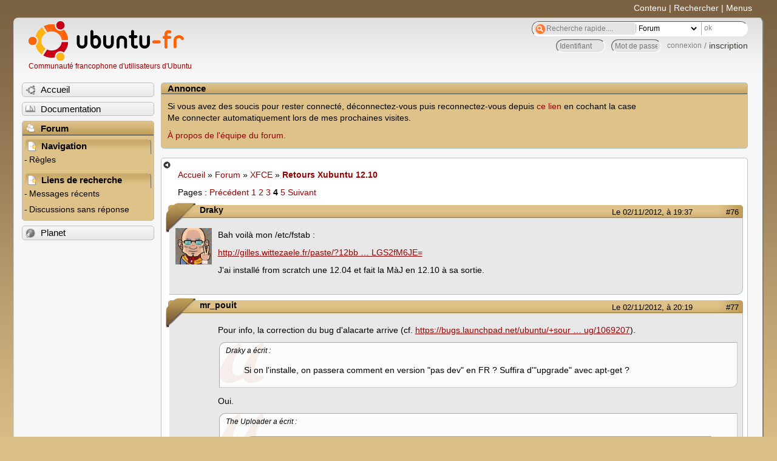

--- FILE ---
content_type: text/html; charset=utf-8
request_url: https://forum.ubuntu-fr.org/viewtopic.php?pid=11525511
body_size: 50651
content:

<!DOCTYPE html PUBLIC "-//W3C//DTD XHTML 1.0 Strict//EN" "http://www.w3.org/TR/xhtml1/DTD/xhtml1-strict.dtd">
<html xmlns="http://www.w3.org/1999/xhtml" xml:lang="fr" lang="fr" dir="ltr">
<head>
<meta http-equiv="Content-Type" content="text/html; charset=utf-8" />
<!---->
<title>Retours Xubuntu 12.10 (Page 4) / XFCE / Forum Ubuntu-fr.org</title>
      
    <link rel="shortcut icon" href="//www-static.ubuntu-fr.org/theme2010/images/commun/ubuntu/icone.png"/>
          <link rel="stylesheet" media="screen" type="text/css" title="Design Ubuntu" href="//www-static.ubuntu-fr.org/theme2010/css/forum.css" />
    <link rel="stylesheet" media="screen" type="text/css" title="Design Ubuntu" href="//www-static.ubuntu-fr.org/theme2010/css/forum-ubuntu.css" />





<link rel="stylesheet" type="text/css" href="style/Ubuntu.css" />
    <script type="text/javascript" src="//www-static.ubuntu-fr.org/theme2010/js/common.js"></script> 
    <script type="text/javascript">
    var menu_hidden=0;
    </script>
    <script type="text/javascript" src="//www-static.ubuntu-fr.org/theme2010/js/menu.js"></script>
  
<!--[if lte IE 6]><script type="text/javascript" src="style/imports/minmax.js"></script><![endif]-->
<link rel="canonical" href="viewtopic.php?id=1073521&amp;p=4" title="Page 4" />
<link rel="prev" href="viewtopic.php?id=1073521&amp;p=3" title="Page 3" />
<link rel="next" href="viewtopic.php?id=1073521&amp;p=5" title="Page 5" />
</head>

<body>
  <div id="accessibar">
    <a href="#main" tabindex="1">Contenu</a> | <a href="#qsearch__in" tabindex="2">Rechercher</a> | <a href="#navigation" tabindex="3">Menus</a>
  </div>
  <div id="punviewtopic">
    <div id="page">

      <div id="header">
        <div id="logo">
          <h1>Ubuntu-fr</h1>
          <a href="http://www.ubuntu-fr.org" title="Accueil">Communauté francophone d'utilisateurs d'Ubuntu</a>
        </div>

        <form action="search_ubuntufr.php" id="search">
          <fieldset>
            <input type="text" value="Recherche rapide...." id="qsearch__in" accesskey="f" name="q" title="[F]" size="34" />
            <select name="tsearch">
              <option value="wiki">Documentation</option>
              <option  value="forum" selected="selected">Forum</option>
              <option  value="planet" >Planet</option>
            </select>
            <input type="submit" value="ok" class="button" title="Chercher" />
          </fieldset>
        </form>

        <div id="brdwelcome" class="inbox">
			<form action="login.php?action=in" accept-charset="utf-8" id="login_top" method="post"><fieldset>
  <input type="hidden" name="form_sent" value="1" />
<input type="hidden" name="redirect_url" value="//forum.ubuntu-fr.org/viewtopic.php?pid=11525511" />
<input type="text" placeholder="Identifiant" required="required" title="Entrez votre identifiant" name="req_username" size="9" /><input type="password" placeholder="Mot de passe" required="required" title="Entrez votre mot de passe" name="req_password" size="9" /><input type="submit" value="connexion" id="connect" /> / <a href="register.php">inscription</a></fieldset></form>
			<div class="clearer"></div>
		</div>
 
        <div class="clearer"></div>
      </div>

      <div id="navigation">
        <ul>
          <li class="menu"><a id="menu-accueil" class="title" href="http://www.ubuntu-fr.org"><span>Accueil</span></a></li>
          <li class="menu"><a id="menu-doc" class="title" href="http://doc.ubuntu-fr.org" title="Documentation Ubuntu francophone"><span>Documentation</span></a></li>
          <li class="menu" id="active" >
            <a id="menu-forum" class="title" href="index.php" title="Index du forum"><span>Forum</span></a>
            <ul>
              <li class="cat">
                <h2>Navigation</h2>
                <div class="inbox">
			<ul>
				<li id="navrules"><a href="misc.php?action=rules" title="Charte du Forum Ubuntu-fr">Règles</a></li>
				<li id="navregister"><a href="register.php">Inscription</a></li>
				<li id="navlogin"><a href="login.php">Identification</a></li>
			</ul>
		</div>
              </li>
              
		<li class="cat"><h2>Liens de recherche</h2>
		<div id="brdmenu" class="inbox">
			<ul>
				<li><a href="search.php?action=show_24h" title="300 dernières discussions actives">Messages récents</a></li>
				<li><a href="search.php?action=show_unanswered" title="300 dernières discussions sans réponse">Discussions sans réponse</a></li>
			</ul>
		</div></li>
	
            </ul>
          </li>
          <li class="menu"><a id="menu-planet" class="title" href="http://planet.ubuntu-fr.org"><span>Planet</span></a></li>
        </ul>
        <div class="clearer"></div>
      </div>
    
      <div id="wrapper">
        <div id="announce" class="block">
	<div class="hd"><h2><span>Annonce</span></h2></div>
	<div class="box">
		<div id="announce-block" class="inbox">
			<div class="usercontent"><!--p><b>La documentation est malheureusement en panne au 1er janvier 2026.</b><br><b style="color:red;">Elle reste cependant accessible sur le miroir <a href="https://doc.xunga.org/">doc.xunga.org</a></b> (en lecture seule).</p-->
<p>Si vous avez des soucis pour rester connecté, déconnectez-vous puis reconnectez-vous depuis <a href='https://forum.ubuntu-fr.org/login.php'>ce lien</a> en cochant la case <br/>Me connecter automatiquement lors de mes prochaines visites.</p><p><a href='https://doc.ubuntu-fr.org/groupes/ubuntu-fr-forum'>À propos de l'équipe du forum.</a></p></div>
		</div>
	</div>
</div>
        <div id="main">
          <div id="hidemenu" title="Masquer le menu"></div><!--
	<div id="hidemenu"><a accesskey="z" title="Masquer le menu - AccessKey Z" href="javascript:switchMenuVisible()"><span>&nbsp;</span></a></div>-->
          <div class="linkst">
	<div class="inbox crumbsplus">
		<ul class="crumbs">
				<li><a href="http://www.ubuntu-fr.org" name="Accueil">Accueil</a></li>
				<li><span>»&#160;</span><a href="index.php">Forum</a></li>
				<li><span>»&#160;</span><a href="viewforum.php?id=38">XFCE</a></li>
				<li><span>»&#160;</span><strong><a href="viewtopic.php?id=1073521">Retours Xubuntu 12.10</a></strong></li>
		</ul>
		<div class="pagepost">
			<p class="pagelink conl"><span class="pages-label">Pages&#160;: </span><a rel="prev" class="item1" href="viewtopic.php?id=1073521&amp;p=3">Précédent</a> <a href="viewtopic.php?id=1073521">1</a> <a href="viewtopic.php?id=1073521&amp;p=2">2</a> <a href="viewtopic.php?id=1073521&amp;p=3">3</a> <strong>4</strong> <a href="viewtopic.php?id=1073521&amp;p=5">5</a> <a rel="next" href="viewtopic.php?id=1073521&amp;p=5">Suivant</a></p>
		</div>
		<div class="clearer"></div>
	</div>
</div>

<div id="p11368381" class="blockpost rowodd blockpost1">
	<h2><span><span class="conr">#76</span> <a href="viewtopic.php?pid=11368381#p11368381">Le 02/11/2012, à 19:37</a></span></h2>
	<div class="box">
		<div class="inbox">
			<div class="postbody">
				<div class="postleft">
					<dl>
						<dt><strong>Draky</strong></dt>
												<dd class="postavatar"><img src="http://forum.ubuntu-fr.org/img/avatars/16435.jpg?m=1396451877" width="60" height="60" alt="" /></dd>
					</dl>
				</div>
				<div class="postright">
					<h3>Re&#160;: Retours Xubuntu 12.10</h3>
					<div class="postmsg">
						<p>Bah voilà mon /etc/fstab :</p><p><a href="http://gilles.wittezaele.fr/paste/?12bb50a30a055ec4#RaQxb6Z7glZTYOAARa2/2Ma0V3F4OkGIZdLGS2fM6JE=" rel="nofollow">http://gilles.wittezaele.fr/paste/?12bb … LGS2fM6JE=</a></p><p>J&#039;ai installé from scratch une 12.04 et fait la MàJ en 12.10 à sa sortie.</p>
					</div>
				</div>
			</div>
		</div>
		<div class="inbox">
			<div class="postfoot clearb">
				<div class="postfootleft"><p><span>Hors ligne</span></p></div>
			</div>
		</div>
	</div>
</div>

<div id="p11368771" class="blockpost roweven">
	<h2><span><span class="conr">#77</span> <a href="viewtopic.php?pid=11368771#p11368771">Le 02/11/2012, à 20:19</a></span></h2>
	<div class="box">
		<div class="inbox">
			<div class="postbody">
				<div class="postleft">
					<dl>
						<dt><strong>mr_pouit</strong></dt>
											</dl>
				</div>
				<div class="postright">
					<h3>Re&#160;: Retours Xubuntu 12.10</h3>
					<div class="postmsg">
						<p>Pour info, la correction du bug d&#039;alacarte arrive (cf. <a href="https://bugs.launchpad.net/ubuntu/+source/alacarte/+bug/1069207" rel="nofollow">https://bugs.launchpad.net/ubuntu/+sour … ug/1069207</a>).</p><div class="quotebox"><cite>Draky a écrit&#160;:</cite><blockquote><div><p>Si on l&#039;installe, on passera comment en version &quot;pas dev&quot; en FR ? Suffira d&#039;&quot;upgrade&quot; avec apt-get ?</p></div></blockquote></div><p>Oui.</p><div class="quotebox"><cite>The Uploader a écrit&#160;:</cite><blockquote><div><div class="quotebox"><cite>The Uploader a écrit&#160;:</cite><blockquote><div><p>Ben j&#039;ai eu encore quelques mises à jours depuis, j&#039;ai redémarré, et ça ne le fait plus.</p><p>Mais merci, je saurais quoi faire si ça revient (je cherchais justement comment y remédier avant de tenter un &quot;pacman -Syu&quot;). <img src="http://forum.ubuntu-fr.org/img/smilies/smile.png" width="15" height="15" alt="smile" /></p></div></blockquote></div><p>J&#039;ai parlé trop vite, j&#039;vais suivre les instructions (je crois que ça va finir que je vais compiler Thunar 1.5). <img src="http://forum.ubuntu-fr.org/img/smilies/smile.png" width="15" height="15" alt="smile" /></p></div></blockquote></div><p>Compile git master dans ce cas, ou applique <a href="http://git.xfce.org/xfce/thunar/commit/?id=70a4301660b81ecd7dc13845bfa14b625fe2e311" rel="nofollow">http://git.xfce.org/xfce/thunar/commit/ … 625fe2e311</a> à la 1.5.1.</p><div class="quotebox"><cite>Babdu89 a écrit&#160;:</cite><blockquote><div><p><strong>Aussi bien en session live qu&#039;en installé </strong>... À l&#039;ouverture ,toutes les partitions de ma config (et il y en a un paquet),elles sont montées avec ouverture d&#039;une fenêtre &quot;intempestive &quot; Thunar par partition ... Elles s&#039;empilent les une au dessus des autres... Je n&#039;ai pas pu faire de screen du phénomène...</p></div></blockquote></div><p>Au pire tu peux désactiver l&#039;ouverture automatique de Thunar quand un périphérique est détecté.</p><div class="quotebox"><cite>Babdu89 a écrit&#160;:</cite><blockquote><div><p>J&#039;ai remarqué, sur Xubuntu 12.10 . Que, comme sur les Quantal installés sur ma config,&#160; les partitions étaient&#160; montées de manière différentes des autres version antérieurs à la 12.10 ...<br />Jusqu&#039;a la 12.04 on avait le montage suivant ... /media/les partitions ... Depuis la 12.10 on à le montage suivant ; /media/<strong>nom utilisateur</strong>/les partitions</p></div></blockquote></div><p>Ce n&#039;est pas spécifique à Xubuntu. C&#039;est un changement introduit dans la dernière version d&#039;udisks2, pour limiter les collisions si jamais deux utilisateurs ont une clé USB avec le même label (par exemple).</p><div class="quotebox"><cite>Babdu89 a écrit&#160;:</cite><blockquote><div><p>Bon, j&#039;ai installé Nautilus ... Les &quot;raccourcis&quot; des partitions sont dans le volet de gauche ...</p></div></blockquote></div><p>Je ne sais pas ce que fait diskmanager (s&#039;il modifie /etc/fstab ou non), mais Thunar ignore les points de montage dans /etc/fstab en général, alors que nautilus les affiche.</p>
					</div>
				</div>
			</div>
		</div>
		<div class="inbox">
			<div class="postfoot clearb">
				<div class="postfootleft"><p><span>Hors ligne</span></p></div>
			</div>
		</div>
	</div>
</div>

<div id="p11369391" class="blockpost rowodd">
	<h2><span><span class="conr">#78</span> <a href="viewtopic.php?pid=11369391#p11369391">Le 02/11/2012, à 21:27</a></span></h2>
	<div class="box">
		<div class="inbox">
			<div class="postbody">
				<div class="postleft">
					<dl>
						<dt><strong>Draky</strong></dt>
												<dd class="postavatar"><img src="http://forum.ubuntu-fr.org/img/avatars/16435.jpg?m=1396451877" width="60" height="60" alt="" /></dd>
					</dl>
				</div>
				<div class="postright">
					<h3>Re&#160;: Retours Xubuntu 12.10</h3>
					<div class="postmsg">
						<p>Oui, disk-manager est en fait une interface qui écrit dans fstab.</p>
					</div>
				</div>
			</div>
		</div>
		<div class="inbox">
			<div class="postfoot clearb">
				<div class="postfootleft"><p><span>Hors ligne</span></p></div>
			</div>
		</div>
	</div>
</div>

<div id="p11369521" class="blockpost roweven">
	<h2><span><span class="conr">#79</span> <a href="viewtopic.php?pid=11369521#p11369521">Le 02/11/2012, à 21:43</a></span></h2>
	<div class="box">
		<div class="inbox">
			<div class="postbody">
				<div class="postleft">
					<dl>
						<dt><strong>Babdu89</strong></dt>
												<dd class="postavatar"><img src="http://forum.ubuntu-fr.org/img/avatars/181997.png?m=1310129724" width="60" height="60" alt="" /></dd>
					</dl>
				</div>
				<div class="postright">
					<h3>Re&#160;: Retours Xubuntu 12.10</h3>
					<div class="postmsg">
						<p>Bonsoir...</p><div class="quotebox"><blockquote><div><p>Je ne sais pas ce que fait diskmanager (s&#039;il modifie /etc/fstab ou non),</p></div></blockquote></div><p>Alors , à la première installation/utilisation de Disk-manager ...<br />Il fait une copie du fichier /etc/fstab actuel ... la renomme&#160; &quot;fstab-disk-manager-save&quot; ... Et n&#039;y touche plus ...<br />Puis au fur et à mesure des utilisations de Disk-manager ,les &quot;entrées&quot; les partitions&#160; des partitions modifiées, sont enregistrées dans le &quot;fstab&quot; avec leur état ....</p><p>Exemple ; <br />&#160; Dans la 12.10 avant installation et utilisation de disk-manager , pour modifier un point de montage ... </p><div class="codebox"><pre><code>#Entry for /dev/sda5 :
UUID=07BCAE8F3189725B	/media/bernard/DONNEES_SATA_1	ntfs	defaults,nosuid,nodev,uhelper=udisks,uid=1000,gid=1000,dmask=0077,fmask=0177	0	0</code></pre></div><p> Après modification du point de montage ...</p><div class="codebox"><pre><code>#Entry for /dev/sda5 :
UUID=07BCAE8F3189725B	/media/DONNEES_SATA_1	ntfs	defaults,nosuid,nodev,uhelper=udisks,uid=1000,gid=1000,dmask=0077,fmask=0177	0	0</code></pre></div><p>Si il y a changement des permissions, elles sont enregistrées aussi ...</p><p>Mais toutes ces modifications sont faites dans l&#039;interface de Disk-manager et il faut que la colonne &quot;Active&quot; soit cochée , pour qu&#039;elle soient prises en compte , au prochain reboot, et montage automatique à l&#039;ouverture de la session ...</p><br /><p>@+.&#160; Babdu89&#160; .</p>
					</div>
					<div class="postsignature postmsg"><hr /><p>J&#039;ai découvert Ubuntu avec la 07.10.... Et alors?!...&#160; Depuis je regarde de temps en temps si Windows marche toujours....</p></div>
				</div>
			</div>
		</div>
		<div class="inbox">
			<div class="postfoot clearb">
				<div class="postfootleft"><p><span>Hors ligne</span></p></div>
			</div>
		</div>
	</div>
</div>

<div id="p11375121" class="blockpost rowodd">
	<h2><span><span class="conr">#80</span> <a href="viewtopic.php?pid=11375121#p11375121">Le 03/11/2012, à 13:13</a></span></h2>
	<div class="box">
		<div class="inbox">
			<div class="postbody">
				<div class="postleft">
					<dl>
						<dt><strong>berserk</strong></dt>
											</dl>
				</div>
				<div class="postright">
					<h3>Re&#160;: Retours Xubuntu 12.10</h3>
					<div class="postmsg">
						<p>un peu chiant ces bugs avec alacarte, j&#039;ai des trucs qui disparaissent des menus.</p>
					</div>
				</div>
			</div>
		</div>
		<div class="inbox">
			<div class="postfoot clearb">
				<div class="postfootleft"><p><span>Hors ligne</span></p></div>
			</div>
		</div>
	</div>
</div>

<div id="p11375361" class="blockpost roweven">
	<h2><span><span class="conr">#81</span> <a href="viewtopic.php?pid=11375361#p11375361">Le 03/11/2012, à 13:25</a></span></h2>
	<div class="box">
		<div class="inbox">
			<div class="postbody">
				<div class="postleft">
					<dl>
						<dt><strong>VPCL</strong></dt>
											</dl>
				</div>
				<div class="postright">
					<h3>Re&#160;: Retours Xubuntu 12.10</h3>
					<div class="postmsg">
						<p>Bonjour à tous,<br />je tiens tout d&#039;abord à remercier et féliciter toutes les perssonnes qui ont participé à l&#039;élaboration et l&#039;amélioration de Xubuntu.<br />Je viens d&#039;installer la version 12-10 sur un disque externe.Mon principal soucis a été de partitoinner le disque avec l&#039;installateur graphique.Je n&#039; ai pas pu utiliser une partition vide et n&#039;ai pas pu choisir entre partition primaire et logique.<br />Sinon,comme dit précédemment, certaines applications n&#039;apparaissent pas dans le menu même apres l&#039;avoir modifié.</p><p>Bon Week-End à tous, VPCL.</p>
					</div>
				</div>
			</div>
		</div>
		<div class="inbox">
			<div class="postfoot clearb">
				<div class="postfootleft"><p><span>Hors ligne</span></p></div>
			</div>
		</div>
	</div>
</div>

<div id="p11440241" class="blockpost rowodd">
	<h2><span><span class="conr">#82</span> <a href="viewtopic.php?pid=11440241#p11440241">Le 08/11/2012, à 16:40</a></span></h2>
	<div class="box">
		<div class="inbox">
			<div class="postbody">
				<div class="postleft">
					<dl>
						<dt><strong>Cotopaxi</strong></dt>
												<dd class="postavatar"><img src="http://forum.ubuntu-fr.org/img/avatars/34618.jpg?m=1368304437" width="60" height="60" alt="" /></dd>
					</dl>
				</div>
				<div class="postright">
					<h3>Re&#160;: Retours Xubuntu 12.10</h3>
					<div class="postmsg">
						<div class="quotebox"><cite>Babdu89 a écrit&#160;:</cite><blockquote><div><p>Conclusion, pour moi, l&#039;utilisation de Disk-manager en changeant les points de montage des partitions /media/utilisateur/les partitions ===&gt; /media/les partitions ...<br />Règle le souci d&#039;ouverture des fenêtres au lancement de Gparted, et supprime les doublons des raccourcis dans le volet de gauche de Thunar ... </p><p>@+.&#160; &#160;Babdu89&#160; .</p></div></blockquote></div><p>J&#039;ai aussi mis Disk Manager pour activer automatiquement mes autres partitions (en NTFS, une Windows et une pour le partage de fichiers entre Windows et Xubuntu).<br />J&#039;ai aussi voulu changer les points de montage en media/les partitions mais ça ne marchait pas alors j&#039;ai remis media/username/les partitions et ça fonctionne.<br />Je n&#039;ai plus le doublon des partitions, elles ont même disparues du menu des partitions de Thunar mais elles sont toujours dans media/username donc j&#039;ai juste fait un lien vers chacune des partitions dans le menu de gauche. C&#039;est mieux que rien et ça fonctionne.</p><p>Sinon des fois je boot et ça boot dans le vide, écran noir et rien ne se lance... Ca le fait une fois sur 5 je dirais, bizarre...</p>
					</div>
				</div>
			</div>
		</div>
		<div class="inbox">
			<div class="postfoot clearb">
				<div class="postfootleft"><p><span>Hors ligne</span></p></div>
			</div>
		</div>
	</div>
</div>

<div id="p11444881" class="blockpost roweven">
	<h2><span><span class="conr">#83</span> <a href="viewtopic.php?pid=11444881#p11444881">Le 08/11/2012, à 22:55</a></span></h2>
	<div class="box">
		<div class="inbox">
			<div class="postbody">
				<div class="postleft">
					<dl>
						<dt><strong>fraide</strong></dt>
												<dd class="postavatar"><img src="http://forum.ubuntu-fr.org/img/avatars/15.jpg?m=1317458735" width="45" height="60" alt="" /></dd>
					</dl>
				</div>
				<div class="postright">
					<h3>Re&#160;: Retours Xubuntu 12.10</h3>
					<div class="postmsg">
						<p>Installé xubuntu 12.10 depuis 3 jours... J&#039;ai hésité avec Voyager 12.10, mais trop de choses dans voyager, qui ne me servent à rien... Je préfère choisir mes softs, malgré le travail magnifique de Rodolphe. Possible que je change d&#039;avis dans quelques jours, mais bon... xubuntu me convient, en terme de légèreté. Un démarrage en 16 secondes, c&#039;est plutôt pas mal... <br />J&#039;ai un petit soucis car je ne trouve pas les options du clavier, présente jusqu&#039;à la 12.04, et je ne parviens pas à paramèrer mon clavier apple alu usb... Pas grave mais chiant. Le script xmodmap que j&#039;ai fabriqué pour l&#039;inversion des touches @ et &lt; ne fonctionne pas. Obligé de passer par le shell. <br />En revanche, si qq dispose des fond d&#039;écran xubuntu de la 9.04, et qu&#039;il est ok pour les partager <img src="http://forum.ubuntu-fr.org/img/smilies/big_smile.png" width="15" height="15" alt="big_smile" /><br />Pas de soucis, en revanche sur le montage de mes partitions.<br />Thunar, en ftp, a tendance à se déconnecter. Obligé de passer par Filezilla. Pas grave non plus, mais bon, c&#039;est ballot.<br />Merci aux dev de xubuntu pour ce beau boulot, en tous cas...</p>
					</div>
					<div class="postsignature postmsg"><hr /><p>Monfraide<br /><a href="https://lavabit.com" rel="nofollow">Et si vous laissiez tomber Gmail et sa &quot;politique de confidentialité&quot; ?</a><br /><a href="https://www.startpage.com/" rel="nofollow">Et si vous utilisiez Startpage ?... </a></p></div>
				</div>
			</div>
		</div>
		<div class="inbox">
			<div class="postfoot clearb">
				<div class="postfootleft"><p><span>Hors ligne</span></p></div>
			</div>
		</div>
	</div>
</div>

<div id="p11463091" class="blockpost rowodd">
	<h2><span><span class="conr">#84</span> <a href="viewtopic.php?pid=11463091#p11463091">Le 10/11/2012, à 14:21</a></span></h2>
	<div class="box">
		<div class="inbox">
			<div class="postbody">
				<div class="postleft">
					<dl>
						<dt><strong>The Uploader</strong></dt>
												<dd class="postavatar"><img src="http://forum.ubuntu-fr.org/img/avatars/21450.png?m=1460547750" width="32" height="60" alt="" /></dd>
					</dl>
				</div>
				<div class="postright">
					<h3>Re&#160;: Retours Xubuntu 12.10</h3>
					<div class="postmsg">
						<p>Salut</p><div class="quotebox"><cite>fraide a écrit&#160;:</cite><blockquote><div><p>En revanche, si qq dispose des fond d&#039;écran xubuntu de la 9.04, et qu&#039;il est ok pour les partager <img src="http://forum.ubuntu-fr.org/img/smilies/big_smile.png" width="15" height="15" alt="big_smile" /></p></div></blockquote></div><p><a href="http://ubuntuone.com/0j37UiSgIMvh5zHpMqm1Fh" rel="nofollow">Les voici.</a> <img src="http://forum.ubuntu-fr.org/img/smilies/smile.png" width="15" height="15" alt="smile" /></p>
					</div>
					<div class="postsignature postmsg"><hr /><p>- Oldies PC : Intel Pentium 3 @ 800 Mhz sur CM ASUS P2B-F, GeForce 4 Ti4800 SE, Disque Dur Hitachi 160 Go, 512 Mo de RAM, 3DFX Voodoo 2, Sound Blaster 16 ISA PnP, Windows 98 SE / XP)<br />- Desktop : Intel Core i7 6700K @ 4 GHz sur CM ASUS Z170-P, GeForce GTX 1070, SSD Samsung 850 EVO 1 To, 16 Go de RAM, Disque Dur Seagate Barracuda 3 To, Windows 10</p></div>
				</div>
			</div>
		</div>
		<div class="inbox">
			<div class="postfoot clearb">
				<div class="postfootleft"><p><span>Hors ligne</span></p></div>
			</div>
		</div>
	</div>
</div>

<div id="p11467731" class="blockpost roweven">
	<h2><span><span class="conr">#85</span> <a href="viewtopic.php?pid=11467731#p11467731">Le 10/11/2012, à 19:57</a></span></h2>
	<div class="box">
		<div class="inbox">
			<div class="postbody">
				<div class="postleft">
					<dl>
						<dt><strong>fraide</strong></dt>
												<dd class="postavatar"><img src="http://forum.ubuntu-fr.org/img/avatars/15.jpg?m=1317458735" width="45" height="60" alt="" /></dd>
					</dl>
				</div>
				<div class="postright">
					<h3>Re&#160;: Retours Xubuntu 12.10</h3>
					<div class="postmsg">
						<p>Merci... mais en fait, il n&#039;y a pas celui que je cherche... Je voudrais celui que Rodolphe a retravaillé, genre peau d&#039;éléphant, en bleu... Je pensais que c&#039;était sur la 9.04, mais non... Tant pis. Merci beaucoup quand même <img src="http://forum.ubuntu-fr.org/img/smilies/big_smile.png" width="15" height="15" alt="big_smile" /></p>
					</div>
					<div class="postsignature postmsg"><hr /><p>Monfraide<br /><a href="https://lavabit.com" rel="nofollow">Et si vous laissiez tomber Gmail et sa &quot;politique de confidentialité&quot; ?</a><br /><a href="https://www.startpage.com/" rel="nofollow">Et si vous utilisiez Startpage ?... </a></p></div>
				</div>
			</div>
		</div>
		<div class="inbox">
			<div class="postfoot clearb">
				<div class="postfootleft"><p><span>Hors ligne</span></p></div>
			</div>
		</div>
	</div>
</div>

<div id="p11472081" class="blockpost rowodd">
	<h2><span><span class="conr">#86</span> <a href="viewtopic.php?pid=11472081#p11472081">Le 11/11/2012, à 08:23</a></span></h2>
	<div class="box">
		<div class="inbox">
			<div class="postbody">
				<div class="postleft">
					<dl>
						<dt><strong>Doori</strong></dt>
											</dl>
				</div>
				<div class="postright">
					<h3>Re&#160;: Retours Xubuntu 12.10</h3>
					<div class="postmsg">
						<p>Merci, pour les fonds d&#039;écran !</p>
					</div>
					<div class="postsignature postmsg"><hr /><p>Xubuntu 13.10 64 bits sur Netbook X201E (1Ghz /4Go)</p></div>
				</div>
			</div>
		</div>
		<div class="inbox">
			<div class="postfoot clearb">
				<div class="postfootleft"><p><span>Hors ligne</span></p></div>
			</div>
		</div>
	</div>
</div>

<div id="p11516731" class="blockpost roweven">
	<h2><span><span class="conr">#87</span> <a href="viewtopic.php?pid=11516731#p11516731">Le 15/11/2012, à 08:36</a></span></h2>
	<div class="box">
		<div class="inbox">
			<div class="postbody">
				<div class="postleft">
					<dl>
						<dt><strong>Draky</strong></dt>
												<dd class="postavatar"><img src="http://forum.ubuntu-fr.org/img/avatars/16435.jpg?m=1396451877" width="60" height="60" alt="" /></dd>
					</dl>
				</div>
				<div class="postright">
					<h3>Re&#160;: Retours Xubuntu 12.10</h3>
					<div class="postmsg">
						<p>Ce matin, mise à jour de alacarte en 3.6 et l&#039;édition de menus marche <img src="http://forum.ubuntu-fr.org/img/smilies/smile.png" width="15" height="15" alt="smile" /><br />Un bug en moins <img src="http://forum.ubuntu-fr.org/img/smilies/big_smile.png" width="15" height="15" alt="big_smile" /></p><p>Changelog : <a href="http://ftp.gnome.org/pub/gnome/sources/alacarte/3.6/alacarte-3.6.1.changes" rel="nofollow">http://ftp.gnome.org/pub/gnome/sources/ … .1.changes</a></p><div class="quotebox"><blockquote><div><p>a4db679 (origin/master, origin/HEAD) Respect $XDG_MENU_PREFIX when<br />constructing the path to applications.menu<br />M&#160; &#160; Alacarte/MenuEditor.py</p></div></blockquote></div>
						<p class="postedit"><em>Dernière modification par Draky (Le 15/11/2012, à 08:37)</em></p>
					</div>
				</div>
			</div>
		</div>
		<div class="inbox">
			<div class="postfoot clearb">
				<div class="postfootleft"><p><span>Hors ligne</span></p></div>
			</div>
		</div>
	</div>
</div>

<div id="p11522921" class="blockpost rowodd">
	<h2><span><span class="conr">#88</span> <a href="viewtopic.php?pid=11522921#p11522921">Le 15/11/2012, à 18:48</a></span></h2>
	<div class="box">
		<div class="inbox">
			<div class="postbody">
				<div class="postleft">
					<dl>
						<dt><strong>mr_pouit</strong></dt>
											</dl>
				</div>
				<div class="postright">
					<h3>Re&#160;: Retours Xubuntu 12.10</h3>
					<div class="postmsg">
						<p>Pour le bug des partitions en double :<br />- la version de thunar sans le bug est dans quantal-updates depuis cette nuit (1.4.0-1ubuntu2.1)<br />- pour xfdesktop4 c&#039;est encore dans quantal-proposed (4.10.0-1ubuntu1.1)</p><p>Et la version d&#039;alacarte qui arrive à éditer le menu Xfce est dans quantal-proposed également (3.5.5-0ubuntu1.1).</p><p>(*-proposed : pour les testeurs, une fois que la mise à jour a été confirmée comme &quot;sans danger&quot; elle est déplacée vers *-updates)</p>
					</div>
				</div>
			</div>
		</div>
		<div class="inbox">
			<div class="postfoot clearb">
				<div class="postfootleft"><p><span>Hors ligne</span></p></div>
			</div>
		</div>
	</div>
</div>

<div id="p11524781" class="blockpost roweven">
	<h2><span><span class="conr">#89</span> <a href="viewtopic.php?pid=11524781#p11524781">Le 15/11/2012, à 21:03</a></span></h2>
	<div class="box">
		<div class="inbox">
			<div class="postbody">
				<div class="postleft">
					<dl>
						<dt><strong>Draky</strong></dt>
												<dd class="postavatar"><img src="http://forum.ubuntu-fr.org/img/avatars/16435.jpg?m=1396451877" width="60" height="60" alt="" /></dd>
					</dl>
				</div>
				<div class="postright">
					<h3>Re&#160;: Retours Xubuntu 12.10</h3>
					<div class="postmsg">
						<p>Comment on voit les versions ?<br />Car je viens de démarrer l&#039;ordi et contrairement à ce matin, j&#039;ai plus les volumes en doubles sur le bureau...<br />Magique <img src="http://forum.ubuntu-fr.org/img/smilies/smile.png" width="15" height="15" alt="smile" /></p>
					</div>
				</div>
			</div>
		</div>
		<div class="inbox">
			<div class="postfoot clearb">
				<div class="postfootleft"><p><span>Hors ligne</span></p></div>
			</div>
		</div>
	</div>
</div>

<div id="p11524831" class="blockpost rowodd">
	<h2><span><span class="conr">#90</span> <a href="viewtopic.php?pid=11524831#p11524831">Le 15/11/2012, à 21:12</a></span></h2>
	<div class="box">
		<div class="inbox">
			<div class="postbody">
				<div class="postleft">
					<dl>
						<dt><strong>The Uploader</strong></dt>
												<dd class="postavatar"><img src="http://forum.ubuntu-fr.org/img/avatars/21450.png?m=1460547750" width="32" height="60" alt="" /></dd>
					</dl>
				</div>
				<div class="postright">
					<h3>Re&#160;: Retours Xubuntu 12.10</h3>
					<div class="postmsg">
						<p>Par exemple :</p><p>xfdesktop --version<br />thunar --version<br />alacarte --version<br />ou avec aptitude :<br />aptitiude show &lt;nomdupaquet&gt;</p>
					</div>
					<div class="postsignature postmsg"><hr /><p>- Oldies PC : Intel Pentium 3 @ 800 Mhz sur CM ASUS P2B-F, GeForce 4 Ti4800 SE, Disque Dur Hitachi 160 Go, 512 Mo de RAM, 3DFX Voodoo 2, Sound Blaster 16 ISA PnP, Windows 98 SE / XP)<br />- Desktop : Intel Core i7 6700K @ 4 GHz sur CM ASUS Z170-P, GeForce GTX 1070, SSD Samsung 850 EVO 1 To, 16 Go de RAM, Disque Dur Seagate Barracuda 3 To, Windows 10</p></div>
				</div>
			</div>
		</div>
		<div class="inbox">
			<div class="postfoot clearb">
				<div class="postfootleft"><p><span>Hors ligne</span></p></div>
			</div>
		</div>
	</div>
</div>

<div id="p11525021" class="blockpost roweven">
	<h2><span><span class="conr">#91</span> <a href="viewtopic.php?pid=11525021#p11525021">Le 15/11/2012, à 21:33</a></span></h2>
	<div class="box">
		<div class="inbox">
			<div class="postbody">
				<div class="postleft">
					<dl>
						<dt><strong>Draky</strong></dt>
												<dd class="postavatar"><img src="http://forum.ubuntu-fr.org/img/avatars/16435.jpg?m=1396451877" width="60" height="60" alt="" /></dd>
					</dl>
				</div>
				<div class="postright">
					<h3>Re&#160;: Retours Xubuntu 12.10</h3>
					<div class="postmsg">
						<p>Ok, merci <img src="http://forum.ubuntu-fr.org/img/smilies/smile.png" width="15" height="15" alt="smile" /></p><p>Bon je suis bien en 4.10 pour xfdesktop mais comme j&#039;ai mis le ppa de la team xfce dev...</p>
					</div>
				</div>
			</div>
		</div>
		<div class="inbox">
			<div class="postfoot clearb">
				<div class="postfootleft"><p><span>Hors ligne</span></p></div>
			</div>
		</div>
	</div>
</div>

<div id="p11525061" class="blockpost rowodd">
	<h2><span><span class="conr">#92</span> <a href="viewtopic.php?pid=11525061#p11525061">Le 15/11/2012, à 21:36</a></span></h2>
	<div class="box">
		<div class="inbox">
			<div class="postbody">
				<div class="postleft">
					<dl>
						<dt><strong>The Uploader</strong></dt>
												<dd class="postavatar"><img src="http://forum.ubuntu-fr.org/img/avatars/21450.png?m=1460547750" width="32" height="60" alt="" /></dd>
					</dl>
				</div>
				<div class="postright">
					<h3>Re&#160;: Retours Xubuntu 12.10</h3>
					<div class="postmsg">
						<p>Pour savoir la version du paquet faut voir ça avec aptitude, ou synaptic.</p>
					</div>
					<div class="postsignature postmsg"><hr /><p>- Oldies PC : Intel Pentium 3 @ 800 Mhz sur CM ASUS P2B-F, GeForce 4 Ti4800 SE, Disque Dur Hitachi 160 Go, 512 Mo de RAM, 3DFX Voodoo 2, Sound Blaster 16 ISA PnP, Windows 98 SE / XP)<br />- Desktop : Intel Core i7 6700K @ 4 GHz sur CM ASUS Z170-P, GeForce GTX 1070, SSD Samsung 850 EVO 1 To, 16 Go de RAM, Disque Dur Seagate Barracuda 3 To, Windows 10</p></div>
				</div>
			</div>
		</div>
		<div class="inbox">
			<div class="postfoot clearb">
				<div class="postfootleft"><p><span>Hors ligne</span></p></div>
			</div>
		</div>
	</div>
</div>

<div id="p11525511" class="blockpost roweven">
	<h2><span><span class="conr">#93</span> <a href="viewtopic.php?pid=11525511#p11525511">Le 15/11/2012, à 22:20</a></span></h2>
	<div class="box">
		<div class="inbox">
			<div class="postbody">
				<div class="postleft">
					<dl>
						<dt><strong>kurapika29</strong></dt>
												<dd class="postavatar"><img src="http://forum.ubuntu-fr.org/img/avatars/120591.png?m=1360164762" width="60" height="60" alt="" /></dd>
					</dl>
				</div>
				<div class="postright">
					<h3>Re&#160;: Retours Xubuntu 12.10</h3>
					<div class="postmsg">
						<p>Alors, je viens de refaire une installe toute propre de xubuntu.<br />Et je viens de voir qu&#039;il n&#039;y a pas d&#039;icones dans réseaux pour ma freebox.<br /><a href="http://pix.toile-libre.org/?img=1353014134.png" rel="nofollow"><span class="postimg"><img src="http://pix.toile-libre.org/upload/thumb/1353014134.png" alt="1353014134.png" /></span></a><br />Et j&#039;ai aussi remarqué en essayant de prendre le scrennshot que Alt+print ne fonctionne pas (ils fonctionnent très bien séparément) obligé de le changer en ctrl+print.<br />Voilou c&#039;est a peu près tout <img src="http://forum.ubuntu-fr.org/img/smilies/big_smile.png" width="15" height="15" alt="big_smile" /></p>
					</div>
					<div class="postsignature postmsg"><hr /><p>Disponible sur IRC, sur le serveur <strong>irc.freenode.net</strong> salon <strong>##ubuntu-voyager</strong> (et aussi sur plein d&#039;autre serveur/salon)<br />Venez si vous avec besoin d&#039;aide ou pour causer ;) suffit d&#039;avoir Xchat ou un autre client IRC<br />Où sinon en cliquant sur se lien <a href="http://kiwiirc.com/client/irc.freenode.net/##ubuntu-voyager" rel="nofollow">http://kiwiirc.com/client/irc.freenode. … tu-voyager</a></p></div>
				</div>
			</div>
		</div>
		<div class="inbox">
			<div class="postfoot clearb">
				<div class="postfootleft"><p><span>Hors ligne</span></p></div>
			</div>
		</div>
	</div>
</div>

<div id="p11538451" class="blockpost rowodd">
	<h2><span><span class="conr">#94</span> <a href="viewtopic.php?pid=11538451#p11538451">Le 17/11/2012, à 09:59</a></span></h2>
	<div class="box">
		<div class="inbox">
			<div class="postbody">
				<div class="postleft">
					<dl>
						<dt><strong>laplaya</strong></dt>
											</dl>
				</div>
				<div class="postright">
					<h3>Re&#160;: Retours Xubuntu 12.10</h3>
					<div class="postmsg">
						<p>Hello,</p><p>Suis sous le nouveau voyager.</p><p>Mon partage samba (autre pc) est bien accessible (copie/lecture de fichiers).<br />Par contre la lecture de vidéo est problématique : Parole ouvre et lit une demi seconde puis bloque, je déplace le curseur du lecteur rebelotte 1/2 seconde puis blocage !!!</p><p>Avec VLC : rien: erreur de droit ...</p>
					</div>
				</div>
			</div>
		</div>
		<div class="inbox">
			<div class="postfoot clearb">
				<div class="postfootleft"><p><span>Hors ligne</span></p></div>
			</div>
		</div>
	</div>
</div>

<div id="p11539731" class="blockpost roweven">
	<h2><span><span class="conr">#95</span> <a href="viewtopic.php?pid=11539731#p11539731">Le 17/11/2012, à 11:38</a></span></h2>
	<div class="box">
		<div class="inbox">
			<div class="postbody">
				<div class="postleft">
					<dl>
						<dt><strong>nam1962</strong></dt>
												<dd class="postavatar"><img src="http://forum.ubuntu-fr.org/img/avatars/535961.gif?m=1350219337" width="28" height="24" alt="" /></dd>
					</dl>
				</div>
				<div class="postright">
					<h3>Re&#160;: Retours Xubuntu 12.10</h3>
					<div class="postmsg">
						<div class="quotebox"><cite>kurapika29 a écrit&#160;:</cite><blockquote><div><p>Alors, je viens de refaire une installe toute propre de xubuntu.<br />Et je viens de voir qu&#039;il n&#039;y a pas d&#039;icones dans réseaux pour ma freebox.<br />(...)</p></div></blockquote></div><p>Regarde le #8 là : <a href="http://forum.ubuntu-fr.org/viewtopic.php?id=1081201" rel="nofollow">http://forum.ubuntu-fr.org/viewtopic.php?id=1081201</a></p>
						<p class="postedit"><em>Dernière modification par nam1962 (Le 17/11/2012, à 11:39)</em></p>
					</div>
					<div class="postsignature postmsg"><hr /><p><strong><em>[ Modéré ]</em></strong></p></div>
				</div>
			</div>
		</div>
		<div class="inbox">
			<div class="postfoot clearb">
				<div class="postfootleft"><p><span>Hors ligne</span></p></div>
			</div>
		</div>
	</div>
</div>

<div id="p11539861" class="blockpost rowodd">
	<h2><span><span class="conr">#96</span> <a href="viewtopic.php?pid=11539861#p11539861">Le 17/11/2012, à 11:47</a></span></h2>
	<div class="box">
		<div class="inbox">
			<div class="postbody">
				<div class="postleft">
					<dl>
						<dt><strong>kurapika29</strong></dt>
												<dd class="postavatar"><img src="http://forum.ubuntu-fr.org/img/avatars/120591.png?m=1360164762" width="60" height="60" alt="" /></dd>
					</dl>
				</div>
				<div class="postright">
					<h3>Re&#160;: Retours Xubuntu 12.10</h3>
					<div class="postmsg">
						<p>Merci nam1962, mais c&#039;est pas tout a fait le problème <img src="http://forum.ubuntu-fr.org/img/smilies/big_smile.png" width="15" height="15" alt="big_smile" /><br />En fait j&#039;ai bien des icônes (les gros carrés blanc), mais pas les bons (les icônes de serveurs si je me trompes pas), comme sur le screenshot que j&#039;ai mis.<br />Et ça me le fait que avec le thème de base et je veux pas le changer <img src="http://forum.ubuntu-fr.org/img/smilies/tongue.png" width="15" height="15" alt="tongue" /></p><p>PS: pour envoyer directement sur le bon post faut cliquer sur sa date à droite <img src="http://forum.ubuntu-fr.org/img/smilies/wink.png" width="15" height="15" alt="wink" /></p>
						<p class="postedit"><em>Dernière modification par kurapika29 (Le 17/11/2012, à 11:48)</em></p>
					</div>
					<div class="postsignature postmsg"><hr /><p>Disponible sur IRC, sur le serveur <strong>irc.freenode.net</strong> salon <strong>##ubuntu-voyager</strong> (et aussi sur plein d&#039;autre serveur/salon)<br />Venez si vous avec besoin d&#039;aide ou pour causer ;) suffit d&#039;avoir Xchat ou un autre client IRC<br />Où sinon en cliquant sur se lien <a href="http://kiwiirc.com/client/irc.freenode.net/##ubuntu-voyager" rel="nofollow">http://kiwiirc.com/client/irc.freenode. … tu-voyager</a></p></div>
				</div>
			</div>
		</div>
		<div class="inbox">
			<div class="postfoot clearb">
				<div class="postfootleft"><p><span>Hors ligne</span></p></div>
			</div>
		</div>
	</div>
</div>

<div id="p11542831" class="blockpost roweven">
	<h2><span><span class="conr">#97</span> <a href="viewtopic.php?pid=11542831#p11542831">Le 17/11/2012, à 15:29</a></span></h2>
	<div class="box">
		<div class="inbox">
			<div class="postbody">
				<div class="postleft">
					<dl>
						<dt><strong>nam1962</strong></dt>
												<dd class="postavatar"><img src="http://forum.ubuntu-fr.org/img/avatars/535961.gif?m=1350219337" width="28" height="24" alt="" /></dd>
					</dl>
				</div>
				<div class="postright">
					<h3>Re&#160;: Retours Xubuntu 12.10</h3>
					<div class="postmsg">
						<p>Ah wiwiwi, oups.<br />Je n&#039;avais pas cliqué sur ta miniature.. <img src="http://forum.ubuntu-fr.org/img/smilies/roll.png" width="15" height="15" alt="roll" /><br />..Ce truc (icônes vierges) m&#039;arrive depuis 2 ans en désordre suivant la bécane, je le subis en réglant sur les set d’icônes qui gère.<br />Jamais pigé, sauf que j&#039;ai remarqué que ça dépendait aussi de la carte &amp; du pilote utilisé (sans creuser plus loin)<br />..Et puis j&#039;ai mis mist partout, sinon.<br />Merci pour le truc.</p>
					</div>
					<div class="postsignature postmsg"><hr /><p><strong><em>[ Modéré ]</em></strong></p></div>
				</div>
			</div>
		</div>
		<div class="inbox">
			<div class="postfoot clearb">
				<div class="postfootleft"><p><span>Hors ligne</span></p></div>
			</div>
		</div>
	</div>
</div>

<div id="p11562331" class="blockpost rowodd">
	<h2><span><span class="conr">#98</span> <a href="viewtopic.php?pid=11562331#p11562331">Le 19/11/2012, à 09:25</a></span></h2>
	<div class="box">
		<div class="inbox">
			<div class="postbody">
				<div class="postleft">
					<dl>
						<dt><strong>laplaya</strong></dt>
											</dl>
				</div>
				<div class="postright">
					<h3>Re&#160;: Retours Xubuntu 12.10</h3>
					<div class="postmsg">
						<div class="quotebox"><cite>laplaya a écrit&#160;:</cite><blockquote><div><p>Hello,</p><p>Suis sous le nouveau voyager.</p><p>Mon partage samba (autre pc) est bien accessible (copie/lecture de fichiers).<br />Par contre la lecture de vidéo est problématique : Parole ouvre et lit une demi seconde puis bloque, je déplace le curseur du lecteur rebelotte 1/2 seconde puis blocage !!!</p><p>Avec VLC : rien: erreur de droit ...</p></div></blockquote></div><br /><p>En installant xine et mplayer : cela passe mais il y a des saccades toutes les min.</p><p>Cela semble être un problème de débit réseau...</p><p>Par exemple pour la lecture d&#039;un fichier vidéo de 1h30/4,7 Go : 12.10,&#160; 1 image toutes les 5 secondes !</p><p>Je repasse sous LUBUNTU 12.04 : fluide !!!</p>
					</div>
				</div>
			</div>
		</div>
		<div class="inbox">
			<div class="postfoot clearb">
				<div class="postfootleft"><p><span>Hors ligne</span></p></div>
			</div>
		</div>
	</div>
</div>

<div id="p11563471" class="blockpost roweven">
	<h2><span><span class="conr">#99</span> <a href="viewtopic.php?pid=11563471#p11563471">Le 19/11/2012, à 11:55</a></span></h2>
	<div class="box">
		<div class="inbox">
			<div class="postbody">
				<div class="postleft">
					<dl>
						<dt><strong>kurapika29</strong></dt>
												<dd class="postavatar"><img src="http://forum.ubuntu-fr.org/img/avatars/120591.png?m=1360164762" width="60" height="60" alt="" /></dd>
					</dl>
				</div>
				<div class="postright">
					<h3>Re&#160;: Retours Xubuntu 12.10</h3>
					<div class="postmsg">
						<p>Question bête, pilote de carte graphique libre ou proprio ?</p>
					</div>
					<div class="postsignature postmsg"><hr /><p>Disponible sur IRC, sur le serveur <strong>irc.freenode.net</strong> salon <strong>##ubuntu-voyager</strong> (et aussi sur plein d&#039;autre serveur/salon)<br />Venez si vous avec besoin d&#039;aide ou pour causer ;) suffit d&#039;avoir Xchat ou un autre client IRC<br />Où sinon en cliquant sur se lien <a href="http://kiwiirc.com/client/irc.freenode.net/##ubuntu-voyager" rel="nofollow">http://kiwiirc.com/client/irc.freenode. … tu-voyager</a></p></div>
				</div>
			</div>
		</div>
		<div class="inbox">
			<div class="postfoot clearb">
				<div class="postfootleft"><p><span>Hors ligne</span></p></div>
			</div>
		</div>
	</div>
</div>

<div id="p11566871" class="blockpost rowodd">
	<h2><span><span class="conr">#100</span> <a href="viewtopic.php?pid=11566871#p11566871">Le 19/11/2012, à 18:01</a></span></h2>
	<div class="box">
		<div class="inbox">
			<div class="postbody">
				<div class="postleft">
					<dl>
						<dt><strong>laplaya</strong></dt>
											</dl>
				</div>
				<div class="postright">
					<h3>Re&#160;: Retours Xubuntu 12.10</h3>
					<div class="postmsg">
						<p>C de l&#039;intel intégré (portable) donc plutôt ouvert non ?</p>
					</div>
				</div>
			</div>
		</div>
		<div class="inbox">
			<div class="postfoot clearb">
				<div class="postfootleft"><p><span>Hors ligne</span></p></div>
			</div>
		</div>
	</div>
</div>

<div class="postlinksb">
	<div class="inbox crumbsplus">
		<div class="pagepost">
			<p class="pagelink conl"><span class="pages-label">Pages&#160;: </span><a rel="prev" class="item1" href="viewtopic.php?id=1073521&amp;p=3">Précédent</a> <a href="viewtopic.php?id=1073521">1</a> <a href="viewtopic.php?id=1073521&amp;p=2">2</a> <a href="viewtopic.php?id=1073521&amp;p=3">3</a> <strong>4</strong> <a href="viewtopic.php?id=1073521&amp;p=5">5</a> <a rel="next" href="viewtopic.php?id=1073521&amp;p=5">Suivant</a></p>
		</div>
		<ul class="crumbs">
			<li><a href="index.php">Forum</a></li>
			<li><span>»&#160;</span><a href="viewforum.php?id=38">XFCE</a></li>
			<li><span>»&#160;</span><strong><a href="viewtopic.php?id=1073521">Retours Xubuntu 12.10</a></strong></li>
		</ul>
		<div class="clearer"></div>
	</div>
</div>
        </div>

        <div id="footer">
          <div id="brdfooter" class="block">
	<h2><span>Pied de page des forums</span></h2>
	<div class="box">
		<div id="brdfooternav" class="inbox">
			<div class="conl">
				<form id="qjump" method="get" action="viewforum.php">
					<div><label><span>Atteindre<br /></span>
					<select name="id" onchange="window.location=('viewforum.php?id='+this.options[this.selectedIndex].value)">
						<optgroup label="Débuter avec Ubuntu">
							<option value="9">Questions et informations avant l&#039;installation</option>
							<option value="10">Installation d&#039;Ubuntu</option>
						</optgroup>
						<optgroup label="Configuration matérielle">
							<option value="27">Affichage et cartes graphiques</option>
							<option value="16">Accès internet et réseaux</option>
							<option value="79">Imprimantes et scanners</option>
							<option value="6">Autres types de matériel</option>
						</optgroup>
						<optgroup label="Utilisation générale">
							<option value="25">Installation de logiciels et changements de version</option>
							<option value="13">Bureautique et logiciels pour l&#039;internet et le réseau</option>
							<option value="17">Lecture et configuration multimédia</option>
							<option value="81">Création graphique, musicale et vidéo</option>
							<option value="40">Logiciels éducatifs</option>
							<option value="15">Jeux</option>
							<option value="78">Terminal, scripts et ligne de commande</option>
							<option value="65">Accessibilité</option>
							<option value="18">Autres logiciels et problèmes généraux</option>
							<option value="5">Archives</option>
						</optgroup>
						<optgroup label="Environnements">
							<option value="121">GNOME</option>
							<option value="66">KDE/Plasma</option>
							<option value="38" selected="selected">XFCE</option>
							<option value="101">LXQt / LXDE</option>
							<option value="201">Mate</option>
							<option value="204">Budgie</option>
							<option value="37">Unity</option>
							<option value="207">Cinnamon</option>
							<option value="41">Autres environnements et personnalisations d&#039;Ubuntu</option>
						</optgroup>
						<optgroup label="Utilisations avancées">
							<option value="51">Ubuntu en entreprise</option>
							<option value="28">Serveurs</option>
							<option value="63">Virtualisation et émulation</option>
							<option value="23">Trucs, astuces et scripts utiles</option>
							<option value="35">Développement et programmation</option>
							<option value="91">Sécurité</option>
							<option value="206">WSL - Ubuntu Core</option>
							<option value="131">Ubuntu Touch (smartphones et tablettes)</option>
							<option value="53">Version instable : 26.04 Resolute Raccoon</option>
						</optgroup>
						<optgroup label="Activités autour du libre">
							<option value="29">Événements</option>
							<option value="69">Vos développements libres</option>
							<option value="71">Vos sites sur le libre</option>
							<option value="73">Revendeurs libres</option>
						</optgroup>
						<optgroup label="Divers">
							<option value="42">Actualités autour du logiciel libre</option>
							<option value="21">À propos du site - Contribution(s)</option>
							<option value="171">Café Ubuntu</option>
						</optgroup>
						<optgroup label="Sous-forums">
							<option value="22">LiveCD/LiveUSB</option>
							<option value="7">Archives</option>
							<option value="205">NAS</option>
							<option value="181">Être ou ne pas être…?</option>
							<option value="111">Gnome2</option>
							<option value="82">WiFi</option>
							<option value="61">Wubi : installation dans Windows</option>
							<option value="4">Archive version instable</option>
							<option value="20">Autres architectures</option>
						</optgroup>
					</select></label>
					<input type="submit" value="Aller" accesskey="g" />
					</div>
				</form>
			</div>
			<div class="conr">
				<p id="poweredby">Propulsé par <a href="http://fluxbb.org/">FluxBB</a></p>
			</div>
			<div class="clearer"></div>
		</div>
	</div>
</div>
          <div class="end-box"><div><!-- Bottom corners --></div></div>
        </div>
      </div>

	    <div class="block-inner">

        <div class="content">
          <ul class="menu"><li class="leaf first contact"><a href="http://www.ubuntu-fr.org/contacts">Contact</a></li>
          </ul>
        </div>

        <div class="clearer"></div>
      </div>
    </div>
  </div>
  <!-- Inclusion du script pour les stats de Sp4rKy -->
  <!-- Piwik -->
<script type="text/javascript">
  var _paq = _paq || [];
  _paq.push(["setDomains", ["*.forum.ubuntu-fr.org","*.forum.ubuntu-fr.org"]]);
  _paq.push(['trackPageView']);
  _paq.push(['enableLinkTracking']);
  (function() {
    var u="//piwik.ubuntu-fr.org/";
    _paq.push(['setTrackerUrl', u+'piwik.php']);
    _paq.push(['setSiteId', 2]);
    var d=document, g=d.createElement('script'), s=d.getElementsByTagName('script')[0];
    g.type='text/javascript'; g.async=true; g.defer=true; g.src=u+'piwik.js'; s.parentNode.insertBefore(g,s);
  })();
</script>
<noscript><p><img src="//piwik.ubuntu-fr.org/piwik.php?idsite=2" style="border:0;" alt="" /></p></noscript>
<!-- End Piwik Code -->

</body>
</html>
